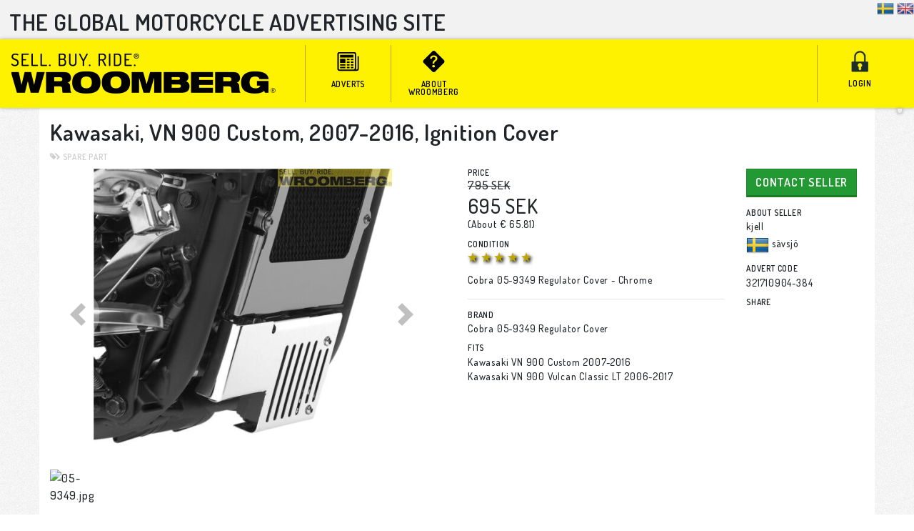

--- FILE ---
content_type: text/html; charset=utf-8
request_url: https://wroomberg.com/Adverts/Show/Kawasaki_VN_900_Custom_2007-2016_Elk%C3%A5pa/7ca3e62b-e1d5-4107-bbed-f9aa54a8ff38
body_size: 10719
content:



<!DOCTYPE html>
<html lang="en">
<head>
   <meta charset="utf-8" />
   <meta name="viewport" content="width=device-width, initial-scale=1.0, shrink-to-fit=no" />
   <meta http-equiv="X-UA-Compatible" content="IE=edge,chrome=1" />
   <meta name="robots" content="index, follow" />
   <meta name="keywords" content="mc,motorcykel,motorcycle,moped,atv,reservdelar,spare parts,tillbehör,accessories,utrustning,equipment,kläder,clothes">

   <title>Kawasaki, VN 900 Custom, 2007-2016, Ignition Cover - Wroomberg</title>
   <meta name="description" content="Wroomberg, the advertising site for everyone who rides a motorcycle, ATV or moped">


   
   
      <link rel="stylesheet" href="https://maxcdn.bootstrapcdn.com/bootstrap/4.0.0-beta/css/bootstrap.min.css" />
<meta name="x-stylesheet-fallback-test" content="" class="sr-only" /><script>!function(a,b,c,d){var e,f=document,g=f.getElementsByTagName("SCRIPT"),h=g[g.length-1].previousElementSibling,i=f.defaultView&&f.defaultView.getComputedStyle?f.defaultView.getComputedStyle(h):h.currentStyle;if(i&&i[a]!==b)for(e=0;e<c.length;e++)f.write('<link href="'+c[e]+'" '+d+"/>")}("position","absolute",["/lib/bootstrap/dist/css/bootstrap.min.css"], "rel=\u0022stylesheet\u0022 ");</script>
      <link rel="stylesheet" href="/css/site.min.css?v=pBnICHKEwwxQK-lBtNdDtulQCPY2Vn2nGxzE6uGG5AU" />
   
   <link href="//fonts.googleapis.com/css?family=Dosis:300,500,600,700,800,900" rel="stylesheet" type="text/css">
   <link href="/open-iconic-master/font/css/open-iconic-bootstrap.css" rel="stylesheet">
   <link rel="stylesheet" href="https://cdn.jsdelivr.net/npm/bootstrap-icons@1.4.0/font/bootstrap-icons.css">

   
    <link rel="canonical" href="/Adverts/Show/Kawasaki_VN_900_Custom_2007-2016_Elk%C3%A5pa/7ca3e62b-e1d5-4107-bbed-f9aa54a8ff38" />

    <link rel="alternate" href="https://wroomberg.com/Adverts/321710904-384" />

        <link rel="alternate" hreflang="sv-SE" href="/Adverts/Show/Kawasaki_VN_900_Custom_2007-2016_Elk%C3%A5pa/7ca3e62b-e1d5-4107-bbed-f9aa54a8ff38?locale=sv-SE&currency=EUR" />
        <link rel="alternate" hreflang="en-GB" href="/Adverts/Show/Kawasaki_VN_900_Custom_2007-2016_Elk%C3%A5pa/7ca3e62b-e1d5-4107-bbed-f9aa54a8ff38?locale=en-GB&currency=EUR" />

    <meta property="og:title" content="Kawasaki, VN 900 Custom, 2007-2016, Ignition Cover - Wroomberg" />
        <meta property="og:image" content="https://wroomberg.com/Storage/GetImage/AdvertPhotos/1acc2af9-5e0f-4198-bbc9-315033b4308e?imageFormat=jpeg" />
    <style type="text/css">
        .rateit {
            margin-left: 0px !important;
            vertical-align: middle !important;
        }

            .rateit div {
                margin-left: 0px !important;
            }

        /*ul.ad-grid li a .label .title {
            width: 156px !important;
        }*/
    </style>
    <script type="text/javascript">var switchTo5x = true;</script>
    <script type="text/javascript" src="https://ws.sharethis.com/button/buttons.js"></script>
    <script type="text/javascript">
        stLight.options({ publisher: "1d5c9702-49dc-4f83-b8f1-ba09d26af34a", doNotHash: true, doNotCopy: true, hashAddressBar: false, shorten: false });
    </script>
    <style type="text/css">
        .stButton {
            margin-right: 0px !important;
            margin-left: 1.3px !important;
        }
    </style>


   <link rel="shortcut icon" href="/favicon.ico">
   <script type="text/javascript">!function(T,l,y){var S=T.location,k="script",D="instrumentationKey",C="ingestionendpoint",I="disableExceptionTracking",E="ai.device.",b="toLowerCase",w="crossOrigin",N="POST",e="appInsightsSDK",t=y.name||"appInsights";(y.name||T[e])&&(T[e]=t);var n=T[t]||function(d){var g=!1,f=!1,m={initialize:!0,queue:[],sv:"5",version:2,config:d};function v(e,t){var n={},a="Browser";return n[E+"id"]=a[b](),n[E+"type"]=a,n["ai.operation.name"]=S&&S.pathname||"_unknown_",n["ai.internal.sdkVersion"]="javascript:snippet_"+(m.sv||m.version),{time:function(){var e=new Date;function t(e){var t=""+e;return 1===t.length&&(t="0"+t),t}return e.getUTCFullYear()+"-"+t(1+e.getUTCMonth())+"-"+t(e.getUTCDate())+"T"+t(e.getUTCHours())+":"+t(e.getUTCMinutes())+":"+t(e.getUTCSeconds())+"."+((e.getUTCMilliseconds()/1e3).toFixed(3)+"").slice(2,5)+"Z"}(),iKey:e,name:"Microsoft.ApplicationInsights."+e.replace(/-/g,"")+"."+t,sampleRate:100,tags:n,data:{baseData:{ver:2}}}}var h=d.url||y.src;if(h){function a(e){var t,n,a,i,r,o,s,c,u,p,l;g=!0,m.queue=[],f||(f=!0,t=h,s=function(){var e={},t=d.connectionString;if(t)for(var n=t.split(";"),a=0;a<n.length;a++){var i=n[a].split("=");2===i.length&&(e[i[0][b]()]=i[1])}if(!e[C]){var r=e.endpointsuffix,o=r?e.location:null;e[C]="https://"+(o?o+".":"")+"dc."+(r||"services.visualstudio.com")}return e}(),c=s[D]||d[D]||"",u=s[C],p=u?u+"/v2/track":d.endpointUrl,(l=[]).push((n="SDK LOAD Failure: Failed to load Application Insights SDK script (See stack for details)",a=t,i=p,(o=(r=v(c,"Exception")).data).baseType="ExceptionData",o.baseData.exceptions=[{typeName:"SDKLoadFailed",message:n.replace(/\./g,"-"),hasFullStack:!1,stack:n+"\nSnippet failed to load ["+a+"] -- Telemetry is disabled\nHelp Link: https://go.microsoft.com/fwlink/?linkid=2128109\nHost: "+(S&&S.pathname||"_unknown_")+"\nEndpoint: "+i,parsedStack:[]}],r)),l.push(function(e,t,n,a){var i=v(c,"Message"),r=i.data;r.baseType="MessageData";var o=r.baseData;return o.message='AI (Internal): 99 message:"'+("SDK LOAD Failure: Failed to load Application Insights SDK script (See stack for details) ("+n+")").replace(/\"/g,"")+'"',o.properties={endpoint:a},i}(0,0,t,p)),function(e,t){if(JSON){var n=T.fetch;if(n&&!y.useXhr)n(t,{method:N,body:JSON.stringify(e),mode:"cors"});else if(XMLHttpRequest){var a=new XMLHttpRequest;a.open(N,t),a.setRequestHeader("Content-type","application/json"),a.send(JSON.stringify(e))}}}(l,p))}function i(e,t){f||setTimeout(function(){!t&&m.core||a()},500)}var e=function(){var n=l.createElement(k);n.src=h;var e=y[w];return!e&&""!==e||"undefined"==n[w]||(n[w]=e),n.onload=i,n.onerror=a,n.onreadystatechange=function(e,t){"loaded"!==n.readyState&&"complete"!==n.readyState||i(0,t)},n}();y.ld<0?l.getElementsByTagName("head")[0].appendChild(e):setTimeout(function(){l.getElementsByTagName(k)[0].parentNode.appendChild(e)},y.ld||0)}try{m.cookie=l.cookie}catch(p){}function t(e){for(;e.length;)!function(t){m[t]=function(){var e=arguments;g||m.queue.push(function(){m[t].apply(m,e)})}}(e.pop())}var n="track",r="TrackPage",o="TrackEvent";t([n+"Event",n+"PageView",n+"Exception",n+"Trace",n+"DependencyData",n+"Metric",n+"PageViewPerformance","start"+r,"stop"+r,"start"+o,"stop"+o,"addTelemetryInitializer","setAuthenticatedUserContext","clearAuthenticatedUserContext","flush"]),m.SeverityLevel={Verbose:0,Information:1,Warning:2,Error:3,Critical:4};var s=(d.extensionConfig||{}).ApplicationInsightsAnalytics||{};if(!0!==d[I]&&!0!==s[I]){var c="onerror";t(["_"+c]);var u=T[c];T[c]=function(e,t,n,a,i){var r=u&&u(e,t,n,a,i);return!0!==r&&m["_"+c]({message:e,url:t,lineNumber:n,columnNumber:a,error:i}),r},d.autoExceptionInstrumented=!0}return m}(y.cfg);function a(){y.onInit&&y.onInit(n)}(T[t]=n).queue&&0===n.queue.length?(n.queue.push(a),n.trackPageView({})):a()}(window,document,{
src: "https://js.monitor.azure.com/scripts/b/ai.2.min.js", // The SDK URL Source
crossOrigin: "anonymous", 
cfg: { // Application Insights Configuration
    instrumentationKey: '046ca383-83da-423f-bbf7-44c4ce57add3'
}});</script>
</head>
<body>

    <div style="background: #f2f2f2;">
        <div id="top-decor" style="position: relative;">
            <div id="top-decor-text">The&nbsp;global&nbsp;motorcycle&nbsp;advertising&nbsp;site</div>
            
            <div style="position: absolute; right: 0; top: 0;">
                    <form class="d-inline" asp-method="post" action="/Home/SelectLocale?currentLocation=https%3A%2F%2Fwroomberg.com%2FAdverts%2FShow%2FKawasaki_VN_900_Custom_2007-2016_Elk%25C3%25A5pa%2F7ca3e62b-e1d5-4107-bbed-f9aa54a8ff38&amp;locale=sv-SE" method="post">
                        <input type="image" class="submit-form" src="/images/flags-32/SE.png" title="Svenska"
                             style="max-width: 24px; max-height: 24px; vertical-align: bottom;" alt="Submit" />
                    </form>
                    <form class="d-inline" asp-method="post" action="/Home/SelectLocale?currentLocation=https%3A%2F%2Fwroomberg.com%2FAdverts%2FShow%2FKawasaki_VN_900_Custom_2007-2016_Elk%25C3%25A5pa%2F7ca3e62b-e1d5-4107-bbed-f9aa54a8ff38&amp;locale=en-GB" method="post">
                        <input type="image" class="submit-form" src="/images/flags-32/GB.png" title="English (UK)"
                             style="max-width: 24px; max-height: 24px; vertical-align: bottom;" alt="Submit" />
                    </form>
            </div>
        </div>
    </div>

    <div id="header" class="sticky-top" style="z-index: 100;">
        <nav class="navbar navbar-expand-md">
            <a class="navbar-brand" href="/">
                <img id="header-logo" src="/images/logo/header-logo-5.png" />
            </a>
            <button class="navbar-toggler" type="button" data-toggle="collapse" data-target="#mainNavBar" aria-controls="mainNavBar" aria-expanded="false" aria-label="Toggle navigation">
                <span class="navbar-toggler-icon"></span>
            </button>

            <div class="collapse navbar-collapse" id="mainNavBar">
               <ul class="navbar-nav mr-auto">

                  <li class="nav-item">
                     <a class="nav-link" href="/Home/Adverts">
                        <span class="d-md-none d-sm-inline">
                           <svg xmlns="http://www.w3.org/2000/svg" width="55" height="30" fill="currentColor" class="bi bi-newspaper" viewBox="0 0 16 16">
                              <path d="M0 2.5A1.5 1.5 0 0 1 1.5 1h11A1.5 1.5 0 0 1 14 2.5v10.528c0 .3-.05.654-.238.972h.738a.5.5 0 0 0 .5-.5v-9a.5.5 0 0 1 1 0v9a1.5 1.5 0 0 1-1.5 1.5H1.497A1.497 1.497 0 0 1 0 13.5v-11zM12 14c.37 0 .654-.211.853-.441.092-.106.147-.279.147-.531V2.5a.5.5 0 0 0-.5-.5h-11a.5.5 0 0 0-.5.5v11c0 .278.223.5.497.5H12z"/>
                              <path d="M2 3h10v2H2V3zm0 3h4v3H2V6zm0 4h4v1H2v-1zm0 2h4v1H2v-1zm5-6h2v1H7V6zm3 0h2v1h-2V6zM7 8h2v1H7V8zm3 0h2v1h-2V8zm-3 2h2v1H7v-1zm3 0h2v1h-2v-1zm-3 2h2v1H7v-1zm3 0h2v1h-2v-1z"/>
                           </svg>                        </span>
                        <div class="d-none d-md-block">
                           <svg xmlns="http://www.w3.org/2000/svg" width="55" height="30" fill="currentColor" class="bi bi-newspaper" viewBox="0 0 16 16" style="margin-bottom: 10px;">
                              <path d="M0 2.5A1.5 1.5 0 0 1 1.5 1h11A1.5 1.5 0 0 1 14 2.5v10.528c0 .3-.05.654-.238.972h.738a.5.5 0 0 0 .5-.5v-9a.5.5 0 0 1 1 0v9a1.5 1.5 0 0 1-1.5 1.5H1.497A1.497 1.497 0 0 1 0 13.5v-11zM12 14c.37 0 .654-.211.853-.441.092-.106.147-.279.147-.531V2.5a.5.5 0 0 0-.5-.5h-11a.5.5 0 0 0-.5.5v11c0 .278.223.5.497.5H12z"/>
                              <path d="M2 3h10v2H2V3zm0 3h4v3H2V6zm0 4h4v1H2v-1zm0 2h4v1H2v-1zm5-6h2v1H7V6zm3 0h2v1h-2V6zM7 8h2v1H7V8zm3 0h2v1h-2V8zm-3 2h2v1H7v-1zm3 0h2v1h-2v-1zm-3 2h2v1H7v-1zm3 0h2v1h-2v-1z"/>
                           </svg>                        </div>
                        adverts
                     </a>
                  </li>
                  <li class="nav-item">
                     <a class="nav-link" href="/Home/About">
                        <span class="d-md-none d-sm-inline">
                           <svg xmlns="http://www.w3.org/2000/svg" width="55" height="30" fill="currentColor" class="bi bi-question-diamond-fill" viewBox="0 0 16 16">
                              <path d="M9.05.435c-.58-.58-1.52-.58-2.1 0L.436 6.95c-.58.58-.58 1.519 0 2.098l6.516 6.516c.58.58 1.519.58 2.098 0l6.516-6.516c.58-.58.58-1.519 0-2.098L9.05.435zM5.495 6.033a.237.237 0 0 1-.24-.247C5.35 4.091 6.737 3.5 8.005 3.5c1.396 0 2.672.73 2.672 2.24 0 1.08-.635 1.594-1.244 2.057-.737.559-1.01.768-1.01 1.486v.105a.25.25 0 0 1-.25.25h-.81a.25.25 0 0 1-.25-.246l-.004-.217c-.038-.927.495-1.498 1.168-1.987.59-.444.965-.736.965-1.371 0-.825-.628-1.168-1.314-1.168-.803 0-1.253.478-1.342 1.134-.018.137-.128.25-.266.25h-.825zm2.325 6.443c-.584 0-1.009-.394-1.009-.927 0-.552.425-.94 1.01-.94.609 0 1.028.388 1.028.94 0 .533-.42.927-1.029.927z"/>
                           </svg>                        </span>
                        <div class="d-none d-md-block">
                           <svg xmlns="http://www.w3.org/2000/svg" width="55" height="30" fill="currentColor" class="bi bi-question-diamond-fill" viewBox="0 0 16 16" style="margin-bottom: 10px;">
                              <path d="M9.05.435c-.58-.58-1.52-.58-2.1 0L.436 6.95c-.58.58-.58 1.519 0 2.098l6.516 6.516c.58.58 1.519.58 2.098 0l6.516-6.516c.58-.58.58-1.519 0-2.098L9.05.435zM5.495 6.033a.237.237 0 0 1-.24-.247C5.35 4.091 6.737 3.5 8.005 3.5c1.396 0 2.672.73 2.672 2.24 0 1.08-.635 1.594-1.244 2.057-.737.559-1.01.768-1.01 1.486v.105a.25.25 0 0 1-.25.25h-.81a.25.25 0 0 1-.25-.246l-.004-.217c-.038-.927.495-1.498 1.168-1.987.59-.444.965-.736.965-1.371 0-.825-.628-1.168-1.314-1.168-.803 0-1.253.478-1.342 1.134-.018.137-.128.25-.266.25h-.825zm2.325 6.443c-.584 0-1.009-.394-1.009-.927 0-.552.425-.94 1.01-.94.609 0 1.028.388 1.028.94 0 .533-.42.927-1.029.927z"/>
                           </svg>                        </div>
                        About Wroomberg
                     </a>
                  </li>
               </ul>

               <ul class="navbar-nav">
                     <li class="nav-item">
                        <a class="nav-link" href="/Home/User">
                           <span class="d-md-none d-sm-inline">
                              <img src="/images/menu/PrimaryActionLogin_55.png" />
                           </span>
                           <div class="d-none d-md-block">
                              <img src="/images/menu/PrimaryActionLogin_55.png" />
                           </div>
                           Login
                        </a>
                     </li>
               </ul>

            </div>
        </nav>
    </div>


    <div style="background: #fbfbfb url('/css/noise-5percent.png');">
        

<div id="advert-container" class="container-fluid" style="background-color: white; max-width: 1170px; padding-top: 1rem;">

<h2>Kawasaki, VN 900 Custom, 2007-2016, Ignition Cover</h2>
<div class="tags">
   <div class="row">
      <div class="col-auto">
         <span class="oi oi-tags" title="icon name" aria-hidden="true" style="font-size: 0.9rem;"></span>&nbsp;Spare Part
      </div>
      <div class="col mr-auto">
                
      </div>
   </div>
</div>

<div class="row">

<div class="col-lg-6 col-md-7">
   <div id="advertImages" class="carousel slide" data-rode="carousel" style="width:100%; max-width: 540px; max-height: 405px; background-color: white;">
      <ol class="carousel-indicators">
            <li data-target="#advertImages" data-slide-to="0" class="active"></li>
      </ol>
      <div class="carousel-inner">
            <div class="carousel-item  active">
               <a href="#" rel="nofollow" data-toggle="modal" data-target="#imagesModal">
                  <img class="d-block" src="/AdvertImages/540/405/Kawasaki_VN_900_Custom_2007-2016_Ignition_Cover/1acc2af9-5e0f-4198-bbc9-315033b4308e.jpeg" alt="05-9349.jpg" style="margin: auto; max-width: 100%; max-height: 100%;" />
               </a>
            </div>
      </div>

      <a class="carousel-control-prev" href="#advertImages" role="button" data-slide="prev">
         <div class="carousel-control-inner">
            <span class="oi oi-chevron-left carousel-icon" aria-hidden="true"></span>
            <span class="sr-only">Previous</span>
         </div>
      </a>
      <a class="carousel-control-next" href="#advertImages" role="button" data-slide="next">
         <div class="carousel-control-inner">
            <span class="oi oi-chevron-right carousel-icon" aria-hidden="true"></span>
            <span class="sr-only">Next</span>
         </div>
      </a>
   </div>

   <div id="previewImages" class="d-none d-sm-block d-md-block d-lg-block d-xl-block">
         <div>
            <img class="d-block" src="/AdvertPreviewImages/100/75/1acc2af9-5e0f-4198-bbc9-315033b4308e.jpeg" style="margin: auto;" alt="05-9349.jpg" data-index="0" />
         </div>
   </div>

   <div class="d-none d-md-block d-lg-block d-xl-block editor-text">
   </div>

</div>

<div class="col-lg-4 col-md-5">
   <h3>Price</h3>
      <div style="text-decoration: line-through; line-height: 1rem;">  795 SEK</div>
   <p class="price">  695 SEK</p>
      <p style="margin-top: -1rem;">(About &#x20AC;   65.81)</p>

      <h3>Condition</h3>
      <p class="condition">
            <span class="oi oi-star"></span>
            <span class="oi oi-star"></span>
            <span class="oi oi-star"></span>
            <span class="oi oi-star"></span>
            <span class="oi oi-star"></span>

      </p>
   <p>Cobra 05-9349 Regulator Cover - Chrome</p>


   <div id="advertOptions">
      <hr />


         <h3>Brand</h3>
         <p>
            Cobra 05-9349 Regulator Cover
         </p>

         <h3>Fits</h3>
         <p>
Kawasaki VN 900 Custom 2007-2016<br />
Kawasaki VN 900 Vulcan Classic LT 2006-2017<br />
         </p>

   </div>

</div>

<div class="col-md-6 d-block d-md-none d-lg-none d-xl-none editor-text">

   <hr />
</div>

<div class="col-lg-2 col-md-6">
   <a href="/Advert/Contact/7ca3e62b-e1d5-4107-bbed-f9aa54a8ff38?locale=en-GB" class="btn btn-success" title="Contact the seller to ask questions or make a deal"
      data-toggle="tooltip" data-position="bottom" style="margin-bottom: 1rem;">
      Contact Seller
   </a>

   <h3>About seller</h3>
   <p>
kjell <br />
      <img src="/images/flags-32/SE.png" height="32" width="32" alt="Sweden" title="Sweden" />
      s&#xE4;vsj&#xF6;
   </p>
   <h3>Advert code</h3>
   <p>321710904-384</p>
   <h3>Share</h3>
   <div style="margin-top: 12px; margin-left: 0px; margin-right: -24px;">
      <span id='st_1' displayText='Facebook'></span>
      <span id='st_2' displayText='Tweet'></span>
      <span id='st_3' displayText='Google +'></span>
      <span id='st_4' displayText='Email'></span>
   </div>
</div>
</div>

</div>

<div class="modal fade" id="imagesModal" tabindex="-1" aria-labelledby="imagesModalLabel" aria-hidden="true">
   <div class="modal-dialog" style="width: 98%; height: 98%; margin: auto; padding-top: 1rem; padding-bottom: 1rem; max-width: initial; max-height: initial;">
      <div class="modal-content">
         <div class="modal-header">
            <h5 class="modal-title" id="exampleModalLabel">Kawasaki, VN 900 Custom, 2007-2016, Ignition Cover</h5>
            <button type="button" class="close" data-dismiss="modal" aria-label="Close">
               <span aria-hidden="true">&times;</span>
            </button>
         </div>
         <div class="modal-body" style="padding: 0;">
               <div style="width: 100%; height: auto; margin-bottom: 1rem;">
                  <img class="d-block" src="//wroomberg.com/AdvertImages/1024/768/-/1acc2af9-5e0f-4198-bbc9-315033b4308e.jpeg"
                       alt="05-9349.jpg" style="margin: auto; max-width: 100%; max-height: 768px;" />
               </div>
         </div>
         <div class="modal-footer">
            <button type="button" class="btn btn-secondary" data-dismiss="modal">Close</button>
         </div>
      </div>
   </div>
</div>


    </div>

    <footer class="container-fluid">
        <ul class="row" style="list-style-type: none; padding-left: 0;">
            <li class="col-md-4">
                <h2>About Wroomberg</h2>
                <p>
                    <a href="/Home/About">How Wroomberg works</a>
                </p>
                <p>
                    <a href="/Home/Technical">Technical requirements</a>
                </p>
                <p>
                    <a href="https://www.freeprivacypolicy.com/live/69dd321d-bf8b-4f7d-a5ff-4574334626e1" target="_blank">Privacy policy (in English)</a>
                </p>
            </li>

            <li class="col-md-4">
                <h2>Conditions</h2>
                <p>
                    All usage of Wroomberg.com is subject to our general conditions.
                </p>
                <p>
                    Wroomberg use cookies on this website to simplify your usage. Collected personal details are treated according to swedish law and our general conditions.
                </p>
                <p>
                    <a href="/Home/Conditions" target="_blank">General conditions</a>
                </p>
            </li>
        </ul>
    </footer>

    <div id="notifications-container" style="z-index: 500;">
    </div>

    
    
        <script src="https://code.jquery.com/jquery-3.2.1.min.js" crossorigin="anonymous" integrity="sha256-hwg4gsxgFZhOsEEamdOYGBf13FyQuiTwlAQgxVSNgt4=">
        </script>
<script>(window.jQuery||document.write("\u003Cscript src=\u0022/lib/jquery/dist/jquery.min.js\u0022 crossorigin=\u0022anonymous\u0022 integrity=\u0022sha256-hwg4gsxgFZhOsEEamdOYGBf13FyQuiTwlAQgxVSNgt4=\u0022\u003E\u003C/script\u003E"));</script>
        <script src="https://cdnjs.cloudflare.com/ajax/libs/popper.js/1.11.0/umd/popper.min.js"
                integrity="sha384-b/U6ypiBEHpOf/4+1nzFpr53nxSS+GLCkfwBdFNTxtclqqenISfwAzpKaMNFNmj4"
                crossorigin="anonymous">
        </script>
        <script src="https://maxcdn.bootstrapcdn.com/bootstrap/4.0.0-beta/js/bootstrap.min.js" crossorigin="anonymous" integrity="sha384-h0AbiXch4ZDo7tp9hKZ4TsHbi047NrKGLO3SEJAg45jXxnGIfYzk4Si90RDIqNm1">
        </script>
<script>(window.jQuery && window.jQuery.fn && window.jQuery.fn.modal||document.write("\u003Cscript src=\u0022/lib/bootstrap/dist/js/bootstrap.min.js\u0022 crossorigin=\u0022anonymous\u0022 integrity=\u0022sha384-h0AbiXch4ZDo7tp9hKZ4TsHbi047NrKGLO3SEJAg45jXxnGIfYzk4Si90RDIqNm1\u0022\u003E\u003C/script\u003E"));</script>
        <script src="/js/site.min.js?v=47DEQpj8HBSa-_TImW-5JCeuQeRkm5NMpJWZG3hSuFU"></script>
    

    
    <script type="text/javascript">
        $(document).ready(function () {
            $('#previewImages img').click(function () {
                $('#advertImages').carousel(parseInt($(this).attr('data-index')));
            });
        });
    </script>

    <script type="text/javascript" src="/lib/jquery-touchswipe/jquery.touchSwipe.min.js"></script>

    <script>
        $(document).ready(function () {
            $('.carousel-inner').swipe({
                swipeLeft: function (event, direction, distance, duration, fingerCount) {
                    $(this).parent().carousel('next');
                },
                swipeRight: function () {
                    $(this).parent().carousel('prev');
                },
                threshold: '75px'
            });
        });
    </script>

    <script>
        stWidget.addEntry({
            "service": "facebook",
            "element": document.getElementById('st_1'),
            "title": 'Kawasaki, VN 900 Custom, 2007-2016, Ignition Cover - Wroomberg',
            "url": "https://wroomberg.com/Advert/321710904-384",
            "type": "large"
        });
        stWidget.addEntry({
            "service": "twitter",
            "element": document.getElementById('st_2'),
            "title": 'Kawasaki, VN 900 Custom, 2007-2016, Ignition Cover - Wroomberg',
            "url": "https://wroomberg.com/Advert/321710904-384",
            "type": "large"
        });
        stWidget.addEntry({
            "service": "googleplus",
            "element": document.getElementById('st_3'),
            "title": 'Kawasaki, VN 900 Custom, 2007-2016, Ignition Cover - Wroomberg',
            "url": "https://wroomberg.com/Advert/321710904-384",
            "type": "large"
        });
        stWidget.addEntry({
            "service": "email",
            "element": document.getElementById('st_4'),
            "title": 'Kawasaki, VN 900 Custom, 2007-2016, Ignition Cover - Wroomberg',
            "url": "https://wroomberg.com/Advert/321710904-384",
            "type": "large"
        });
    </script>

        <script>
            $(function () {
                $.post('/Statistics/LogView/7ca3e62b-e1d5-4107-bbed-f9aa54a8ff38?logType=show');
                //$.post('/Statistics/LogView/7ca3e62b-e1d5-4107-bbed-f9aa54a8ff38', { id: '7ca3e62b-e1d5-4107-bbed-f9aa54a8ff38', logType: 'show' });
            });
        </script>


    <script type="text/javascript">
		$(function () {
            $('#notifications-container').load('/Home/Notifications?cache=XXX'.replace('XXX', Math.floor(Date.now())),
                function (responseTxt, statusTxt, xhr) {
                    if (xhr.status !== 204) {
                        $('#notifications-container').css('display', 'block');
                    }
                });
		});

		//$(".submit-form").click(function() {
		//    var form = $(this).parents('form:first');
  //          form.submit();
		//});
    </script>

        <script>
            (function (i, s, o, g, r, a, m) {
                i['GoogleAnalyticsObject'] = r; i[r] = i[r] || function () {
                    (i[r].q = i[r].q || []).push(arguments)
                }, i[r].l = 1 * new Date(); a = s.createElement(o),
                    m = s.getElementsByTagName(o)[0]; a.async = 1; a.src = g; m.parentNode.insertBefore(a, m)
            })(window, document, 'script', '//www.google-analytics.com/analytics.js', 'ga');

            ga('create', 'UA-47383604-1', 'auto');
            ga('send', 'pageview');

        </script>
</body>
</html>
